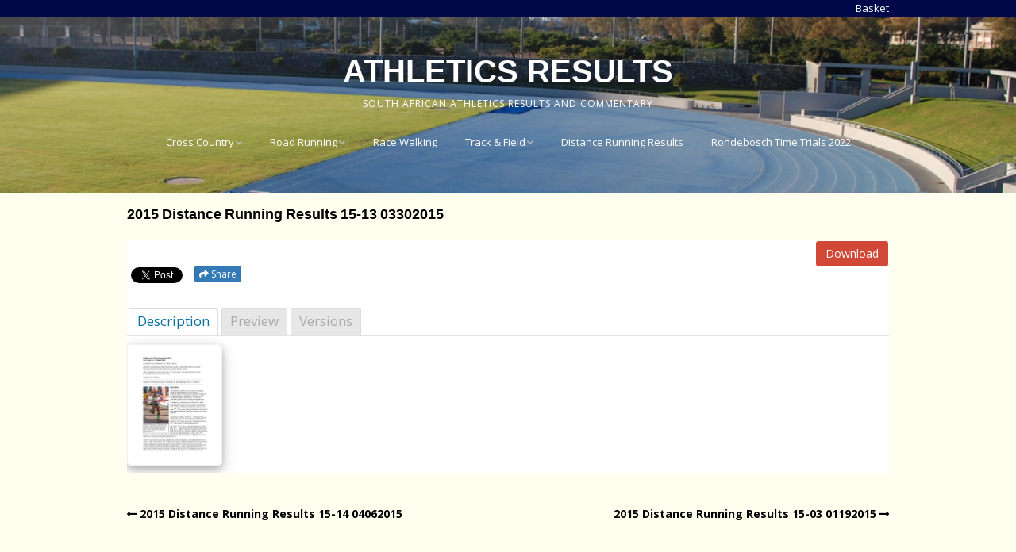

--- FILE ---
content_type: text/html; charset=UTF-8
request_url: https://athleticsresults.co.za/wp/blog/mdocs-posts/2015-distance-running-results-15-13-03302015/
body_size: 120369
content:
<!DOCTYPE html>
<!--[if lte IE 9]><html class="no-js IE9 IE" lang="en-ZA"><![endif]-->
<!--[if gt IE 9]><!--><html class="no-js" lang="en-ZA"><!--<![endif]-->
	<head>
				<meta charset="UTF-8" />
	<title>2015 Distance Running Results 15-13 03302015 &#8211; Athletics Results</title>
<meta name='robots' content='max-image-preview:large' />
			<link rel="dns-prefetch" href="//fonts.googleapis.com" />
			<script type="text/javascript">
			/* <![CDATA[ */
			document.documentElement.className = document.documentElement.className.replace(new RegExp('(^|\\s)no-js(\\s|$)'), '$1js$2');
			/* ]]> */
		</script>
	<link rel='dns-prefetch' href='//maxcdn.bootstrapcdn.com' />
<link rel='dns-prefetch' href='//use.fontawesome.com' />
<link rel="alternate" type="application/rss+xml" title="Athletics Results &raquo; Feed" href="https://athleticsresults.co.za/wp/feed/" />
<link rel="alternate" type="application/rss+xml" title="Athletics Results &raquo; Comments Feed" href="https://athleticsresults.co.za/wp/comments/feed/" />
<script type="text/javascript">
/* <![CDATA[ */
window._wpemojiSettings = {"baseUrl":"https:\/\/s.w.org\/images\/core\/emoji\/15.0.3\/72x72\/","ext":".png","svgUrl":"https:\/\/s.w.org\/images\/core\/emoji\/15.0.3\/svg\/","svgExt":".svg","source":{"concatemoji":"https:\/\/athleticsresults.co.za\/wp\/wp-includes\/js\/wp-emoji-release.min.js?ver=6.6.4"}};
/*! This file is auto-generated */
!function(i,n){var o,s,e;function c(e){try{var t={supportTests:e,timestamp:(new Date).valueOf()};sessionStorage.setItem(o,JSON.stringify(t))}catch(e){}}function p(e,t,n){e.clearRect(0,0,e.canvas.width,e.canvas.height),e.fillText(t,0,0);var t=new Uint32Array(e.getImageData(0,0,e.canvas.width,e.canvas.height).data),r=(e.clearRect(0,0,e.canvas.width,e.canvas.height),e.fillText(n,0,0),new Uint32Array(e.getImageData(0,0,e.canvas.width,e.canvas.height).data));return t.every(function(e,t){return e===r[t]})}function u(e,t,n){switch(t){case"flag":return n(e,"\ud83c\udff3\ufe0f\u200d\u26a7\ufe0f","\ud83c\udff3\ufe0f\u200b\u26a7\ufe0f")?!1:!n(e,"\ud83c\uddfa\ud83c\uddf3","\ud83c\uddfa\u200b\ud83c\uddf3")&&!n(e,"\ud83c\udff4\udb40\udc67\udb40\udc62\udb40\udc65\udb40\udc6e\udb40\udc67\udb40\udc7f","\ud83c\udff4\u200b\udb40\udc67\u200b\udb40\udc62\u200b\udb40\udc65\u200b\udb40\udc6e\u200b\udb40\udc67\u200b\udb40\udc7f");case"emoji":return!n(e,"\ud83d\udc26\u200d\u2b1b","\ud83d\udc26\u200b\u2b1b")}return!1}function f(e,t,n){var r="undefined"!=typeof WorkerGlobalScope&&self instanceof WorkerGlobalScope?new OffscreenCanvas(300,150):i.createElement("canvas"),a=r.getContext("2d",{willReadFrequently:!0}),o=(a.textBaseline="top",a.font="600 32px Arial",{});return e.forEach(function(e){o[e]=t(a,e,n)}),o}function t(e){var t=i.createElement("script");t.src=e,t.defer=!0,i.head.appendChild(t)}"undefined"!=typeof Promise&&(o="wpEmojiSettingsSupports",s=["flag","emoji"],n.supports={everything:!0,everythingExceptFlag:!0},e=new Promise(function(e){i.addEventListener("DOMContentLoaded",e,{once:!0})}),new Promise(function(t){var n=function(){try{var e=JSON.parse(sessionStorage.getItem(o));if("object"==typeof e&&"number"==typeof e.timestamp&&(new Date).valueOf()<e.timestamp+604800&&"object"==typeof e.supportTests)return e.supportTests}catch(e){}return null}();if(!n){if("undefined"!=typeof Worker&&"undefined"!=typeof OffscreenCanvas&&"undefined"!=typeof URL&&URL.createObjectURL&&"undefined"!=typeof Blob)try{var e="postMessage("+f.toString()+"("+[JSON.stringify(s),u.toString(),p.toString()].join(",")+"));",r=new Blob([e],{type:"text/javascript"}),a=new Worker(URL.createObjectURL(r),{name:"wpTestEmojiSupports"});return void(a.onmessage=function(e){c(n=e.data),a.terminate(),t(n)})}catch(e){}c(n=f(s,u,p))}t(n)}).then(function(e){for(var t in e)n.supports[t]=e[t],n.supports.everything=n.supports.everything&&n.supports[t],"flag"!==t&&(n.supports.everythingExceptFlag=n.supports.everythingExceptFlag&&n.supports[t]);n.supports.everythingExceptFlag=n.supports.everythingExceptFlag&&!n.supports.flag,n.DOMReady=!1,n.readyCallback=function(){n.DOMReady=!0}}).then(function(){return e}).then(function(){var e;n.supports.everything||(n.readyCallback(),(e=n.source||{}).concatemoji?t(e.concatemoji):e.wpemoji&&e.twemoji&&(t(e.twemoji),t(e.wpemoji)))}))}((window,document),window._wpemojiSettings);
/* ]]> */
</script>
<style id='wp-emoji-styles-inline-css' type='text/css'>

	img.wp-smiley, img.emoji {
		display: inline !important;
		border: none !important;
		box-shadow: none !important;
		height: 1em !important;
		width: 1em !important;
		margin: 0 0.07em !important;
		vertical-align: -0.1em !important;
		background: none !important;
		padding: 0 !important;
	}
</style>
<link rel='stylesheet' id='wp-block-library-css' href='https://athleticsresults.co.za/wp/wp-includes/css/dist/block-library/style.min.css?ver=6.6.4' type='text/css' media='all' />
<style id='classic-theme-styles-inline-css' type='text/css'>
/*! This file is auto-generated */
.wp-block-button__link{color:#fff;background-color:#32373c;border-radius:9999px;box-shadow:none;text-decoration:none;padding:calc(.667em + 2px) calc(1.333em + 2px);font-size:1.125em}.wp-block-file__button{background:#32373c;color:#fff;text-decoration:none}
</style>
<style id='global-styles-inline-css' type='text/css'>
:root{--wp--preset--aspect-ratio--square: 1;--wp--preset--aspect-ratio--4-3: 4/3;--wp--preset--aspect-ratio--3-4: 3/4;--wp--preset--aspect-ratio--3-2: 3/2;--wp--preset--aspect-ratio--2-3: 2/3;--wp--preset--aspect-ratio--16-9: 16/9;--wp--preset--aspect-ratio--9-16: 9/16;--wp--preset--color--black: #000000;--wp--preset--color--cyan-bluish-gray: #abb8c3;--wp--preset--color--white: #ffffff;--wp--preset--color--pale-pink: #f78da7;--wp--preset--color--vivid-red: #cf2e2e;--wp--preset--color--luminous-vivid-orange: #ff6900;--wp--preset--color--luminous-vivid-amber: #fcb900;--wp--preset--color--light-green-cyan: #7bdcb5;--wp--preset--color--vivid-green-cyan: #00d084;--wp--preset--color--pale-cyan-blue: #8ed1fc;--wp--preset--color--vivid-cyan-blue: #0693e3;--wp--preset--color--vivid-purple: #9b51e0;--wp--preset--gradient--vivid-cyan-blue-to-vivid-purple: linear-gradient(135deg,rgba(6,147,227,1) 0%,rgb(155,81,224) 100%);--wp--preset--gradient--light-green-cyan-to-vivid-green-cyan: linear-gradient(135deg,rgb(122,220,180) 0%,rgb(0,208,130) 100%);--wp--preset--gradient--luminous-vivid-amber-to-luminous-vivid-orange: linear-gradient(135deg,rgba(252,185,0,1) 0%,rgba(255,105,0,1) 100%);--wp--preset--gradient--luminous-vivid-orange-to-vivid-red: linear-gradient(135deg,rgba(255,105,0,1) 0%,rgb(207,46,46) 100%);--wp--preset--gradient--very-light-gray-to-cyan-bluish-gray: linear-gradient(135deg,rgb(238,238,238) 0%,rgb(169,184,195) 100%);--wp--preset--gradient--cool-to-warm-spectrum: linear-gradient(135deg,rgb(74,234,220) 0%,rgb(151,120,209) 20%,rgb(207,42,186) 40%,rgb(238,44,130) 60%,rgb(251,105,98) 80%,rgb(254,248,76) 100%);--wp--preset--gradient--blush-light-purple: linear-gradient(135deg,rgb(255,206,236) 0%,rgb(152,150,240) 100%);--wp--preset--gradient--blush-bordeaux: linear-gradient(135deg,rgb(254,205,165) 0%,rgb(254,45,45) 50%,rgb(107,0,62) 100%);--wp--preset--gradient--luminous-dusk: linear-gradient(135deg,rgb(255,203,112) 0%,rgb(199,81,192) 50%,rgb(65,88,208) 100%);--wp--preset--gradient--pale-ocean: linear-gradient(135deg,rgb(255,245,203) 0%,rgb(182,227,212) 50%,rgb(51,167,181) 100%);--wp--preset--gradient--electric-grass: linear-gradient(135deg,rgb(202,248,128) 0%,rgb(113,206,126) 100%);--wp--preset--gradient--midnight: linear-gradient(135deg,rgb(2,3,129) 0%,rgb(40,116,252) 100%);--wp--preset--font-size--small: 13px;--wp--preset--font-size--medium: 20px;--wp--preset--font-size--large: 36px;--wp--preset--font-size--x-large: 42px;--wp--preset--spacing--20: 0.44rem;--wp--preset--spacing--30: 0.67rem;--wp--preset--spacing--40: 1rem;--wp--preset--spacing--50: 1.5rem;--wp--preset--spacing--60: 2.25rem;--wp--preset--spacing--70: 3.38rem;--wp--preset--spacing--80: 5.06rem;--wp--preset--shadow--natural: 6px 6px 9px rgba(0, 0, 0, 0.2);--wp--preset--shadow--deep: 12px 12px 50px rgba(0, 0, 0, 0.4);--wp--preset--shadow--sharp: 6px 6px 0px rgba(0, 0, 0, 0.2);--wp--preset--shadow--outlined: 6px 6px 0px -3px rgba(255, 255, 255, 1), 6px 6px rgba(0, 0, 0, 1);--wp--preset--shadow--crisp: 6px 6px 0px rgba(0, 0, 0, 1);}:where(.is-layout-flex){gap: 0.5em;}:where(.is-layout-grid){gap: 0.5em;}body .is-layout-flex{display: flex;}.is-layout-flex{flex-wrap: wrap;align-items: center;}.is-layout-flex > :is(*, div){margin: 0;}body .is-layout-grid{display: grid;}.is-layout-grid > :is(*, div){margin: 0;}:where(.wp-block-columns.is-layout-flex){gap: 2em;}:where(.wp-block-columns.is-layout-grid){gap: 2em;}:where(.wp-block-post-template.is-layout-flex){gap: 1.25em;}:where(.wp-block-post-template.is-layout-grid){gap: 1.25em;}.has-black-color{color: var(--wp--preset--color--black) !important;}.has-cyan-bluish-gray-color{color: var(--wp--preset--color--cyan-bluish-gray) !important;}.has-white-color{color: var(--wp--preset--color--white) !important;}.has-pale-pink-color{color: var(--wp--preset--color--pale-pink) !important;}.has-vivid-red-color{color: var(--wp--preset--color--vivid-red) !important;}.has-luminous-vivid-orange-color{color: var(--wp--preset--color--luminous-vivid-orange) !important;}.has-luminous-vivid-amber-color{color: var(--wp--preset--color--luminous-vivid-amber) !important;}.has-light-green-cyan-color{color: var(--wp--preset--color--light-green-cyan) !important;}.has-vivid-green-cyan-color{color: var(--wp--preset--color--vivid-green-cyan) !important;}.has-pale-cyan-blue-color{color: var(--wp--preset--color--pale-cyan-blue) !important;}.has-vivid-cyan-blue-color{color: var(--wp--preset--color--vivid-cyan-blue) !important;}.has-vivid-purple-color{color: var(--wp--preset--color--vivid-purple) !important;}.has-black-background-color{background-color: var(--wp--preset--color--black) !important;}.has-cyan-bluish-gray-background-color{background-color: var(--wp--preset--color--cyan-bluish-gray) !important;}.has-white-background-color{background-color: var(--wp--preset--color--white) !important;}.has-pale-pink-background-color{background-color: var(--wp--preset--color--pale-pink) !important;}.has-vivid-red-background-color{background-color: var(--wp--preset--color--vivid-red) !important;}.has-luminous-vivid-orange-background-color{background-color: var(--wp--preset--color--luminous-vivid-orange) !important;}.has-luminous-vivid-amber-background-color{background-color: var(--wp--preset--color--luminous-vivid-amber) !important;}.has-light-green-cyan-background-color{background-color: var(--wp--preset--color--light-green-cyan) !important;}.has-vivid-green-cyan-background-color{background-color: var(--wp--preset--color--vivid-green-cyan) !important;}.has-pale-cyan-blue-background-color{background-color: var(--wp--preset--color--pale-cyan-blue) !important;}.has-vivid-cyan-blue-background-color{background-color: var(--wp--preset--color--vivid-cyan-blue) !important;}.has-vivid-purple-background-color{background-color: var(--wp--preset--color--vivid-purple) !important;}.has-black-border-color{border-color: var(--wp--preset--color--black) !important;}.has-cyan-bluish-gray-border-color{border-color: var(--wp--preset--color--cyan-bluish-gray) !important;}.has-white-border-color{border-color: var(--wp--preset--color--white) !important;}.has-pale-pink-border-color{border-color: var(--wp--preset--color--pale-pink) !important;}.has-vivid-red-border-color{border-color: var(--wp--preset--color--vivid-red) !important;}.has-luminous-vivid-orange-border-color{border-color: var(--wp--preset--color--luminous-vivid-orange) !important;}.has-luminous-vivid-amber-border-color{border-color: var(--wp--preset--color--luminous-vivid-amber) !important;}.has-light-green-cyan-border-color{border-color: var(--wp--preset--color--light-green-cyan) !important;}.has-vivid-green-cyan-border-color{border-color: var(--wp--preset--color--vivid-green-cyan) !important;}.has-pale-cyan-blue-border-color{border-color: var(--wp--preset--color--pale-cyan-blue) !important;}.has-vivid-cyan-blue-border-color{border-color: var(--wp--preset--color--vivid-cyan-blue) !important;}.has-vivid-purple-border-color{border-color: var(--wp--preset--color--vivid-purple) !important;}.has-vivid-cyan-blue-to-vivid-purple-gradient-background{background: var(--wp--preset--gradient--vivid-cyan-blue-to-vivid-purple) !important;}.has-light-green-cyan-to-vivid-green-cyan-gradient-background{background: var(--wp--preset--gradient--light-green-cyan-to-vivid-green-cyan) !important;}.has-luminous-vivid-amber-to-luminous-vivid-orange-gradient-background{background: var(--wp--preset--gradient--luminous-vivid-amber-to-luminous-vivid-orange) !important;}.has-luminous-vivid-orange-to-vivid-red-gradient-background{background: var(--wp--preset--gradient--luminous-vivid-orange-to-vivid-red) !important;}.has-very-light-gray-to-cyan-bluish-gray-gradient-background{background: var(--wp--preset--gradient--very-light-gray-to-cyan-bluish-gray) !important;}.has-cool-to-warm-spectrum-gradient-background{background: var(--wp--preset--gradient--cool-to-warm-spectrum) !important;}.has-blush-light-purple-gradient-background{background: var(--wp--preset--gradient--blush-light-purple) !important;}.has-blush-bordeaux-gradient-background{background: var(--wp--preset--gradient--blush-bordeaux) !important;}.has-luminous-dusk-gradient-background{background: var(--wp--preset--gradient--luminous-dusk) !important;}.has-pale-ocean-gradient-background{background: var(--wp--preset--gradient--pale-ocean) !important;}.has-electric-grass-gradient-background{background: var(--wp--preset--gradient--electric-grass) !important;}.has-midnight-gradient-background{background: var(--wp--preset--gradient--midnight) !important;}.has-small-font-size{font-size: var(--wp--preset--font-size--small) !important;}.has-medium-font-size{font-size: var(--wp--preset--font-size--medium) !important;}.has-large-font-size{font-size: var(--wp--preset--font-size--large) !important;}.has-x-large-font-size{font-size: var(--wp--preset--font-size--x-large) !important;}
:where(.wp-block-post-template.is-layout-flex){gap: 1.25em;}:where(.wp-block-post-template.is-layout-grid){gap: 1.25em;}
:where(.wp-block-columns.is-layout-flex){gap: 2em;}:where(.wp-block-columns.is-layout-grid){gap: 2em;}
:root :where(.wp-block-pullquote){font-size: 1.5em;line-height: 1.6;}
</style>
<link rel='stylesheet' id='memphis-bootstrap.min.css-css' href='https://athleticsresults.co.za/wp/wp-content/plugins/memphis-documents-library/bootstrap/bootstrap.min.css?ver=e6dc3a00c927b9907acb6c15205462c8' type='text/css' media='all' />
<link rel='stylesheet' id='font-awesome.min.css-css' href='https://use.fontawesome.com/releases/v5.2.0/css/all.css?ver=e6dc3a00c927b9907acb6c15205462c8' type='text/css' media='all' />
<link rel='stylesheet' id='memphis-documents.css-css' href='https://athleticsresults.co.za/wp/wp-content/plugins/memphis-documents-library//memphis-documents.min.css?ver=e6dc3a00c927b9907acb6c15205462c8' type='text/css' media='all' />
<style id='memphis-documents.css-inline-css' type='text/css'>

		/*body { background: inherit; } CAN'T REMEMBER WHY I PUT THIS IN?*/
		dd, li { margin: 0; }
		#mdocs-list-table .mdocs-name { width: 15%; }
		#mdocs-list-table .mdocs-description { width: 30%; }
		#mdocs-list-table .mdocs-downloads { width: 12%; }
		#mdocs-list-table .mdocs-version { width: 9%; }
		#mdocs-list-table .mdocs-author { width: 9%; }
		#mdocs-list-table .mdocs-real-author { width: 9%; }
		#mdocs-list-table .mdocs-modified { width: 15%; }
		#mdocs-list-table .mdocs-rating { width: 10%; }
		#mdocs-list-table .mdocs-download { width: 12%; }
		#mdocs-list-table .mdocs-file-type { width: 9%; }
		#mdocs-list-table .mdocs-file-size { width: 10%; }
		#mdocs-list-table .mdocs-thumbnails { width: 9%; }
		.mdocs-download-btn-config:hover { background: #c34131; color: #ffffff; }
		.mdocs-download-btn-config { color: #ffffff; background: #d14836 ; }
		.mdocs-download-btn, .mdocs-download-btn:active { border: solid 1px #ffffff !important; color: #ffffff !important; background: #d14836 !important;  }
		.mdocs-download-btn:hover { background: #c34131 !important; color: #ffffff !important;}
		.mdocs-container table, .mdocs-show-container, .mdocs-versions-body, .mdocs-container table #desc p { font-size: 12px !important; }
		.mdocs-navbar-default { background-color: #337ab7; border: solid #337ab7 1px; }
		.mdocs-navbar-default .navbar-nav > li > a, .mdocs-navbar-default .navbar-brand { color: #ffffff; }
		.mdocs-navbar-default .navbar-nav > li > a:hover,
		.mdocs-navbar-default .navbar-brand:hover,
		.mdocs-navbar-default .navbar-nav > li > a:focus { color: #f7f7f7; }
		.mdocs-tooltip { list-style: none; }
		#mdocs-post-title {  display: none;}
		.entry-summary {  }
		.table > thead > tr > td.mdocs-success,
		.table > tbody > tr > td.mdocs-success,
		.table > tfoot > tr > td.mdocs-success,
		.table > thead > tr > th.mdocs-success,
		.table > tbody > tr > th.mdocs-success,
		.table > tfoot > tr > th.mdocs-success,
		.table > thead > tr.mdocs-success > td,
		.table > tbody > tr.mdocs-success > td,
		.table > tfoot > tr.mdocs-success > td,
		.table > thead > tr.mdocs-success > th,
		.table > tbody > tr.mdocs-success > th,
		.table > tfoot > tr.mdocs-success > th {
		  background-color: #dff0d8;
		}
		.table-hover > tbody > tr > td.mdocs-success:hover,
		.table-hover > tbody > tr > th.mdocs-success:hover,
		.table-hover > tbody > tr.mdocs-success:hover > td,
		.table-hover > tbody > tr:hover > .mdocs-success,
		.table-hover > tbody > tr.mdocs-success:hover > th {
		  background-color: #d0e9c6;
		}
		.table > thead > tr > td.mdocs-info,
		.table > tbody > tr > td.mdocs-info,
		.table > tfoot > tr > td.mdocs-info,
		.table > thead > tr > th.mdocs-info,
		.table > tbody > tr > th.mdocs-info,
		.table > tfoot > tr > th.mdocs-info,
		.table > thead > tr.mdocs-info > td,
		.table > tbody > tr.mdocs-info > td,
		.table > tfoot > tr.mdocs-info > td,
		.table > thead > tr.mdocs-info > th,
		.table > tbody > tr.mdocs-info > th,
		.table > tfoot > tr.mdocs-info > th {
		  background-color: #d9edf7;
		}
		.table-hover > tbody > tr > td.mdocs-info:hover,
		.table-hover > tbody > tr > th.mdocs-info:hover,
		.table-hover > tbody > tr.mdocs-info:hover > td,
		.table-hover > tbody > tr:hover > .mdocs-info,
		.table-hover > tbody > tr.mdocs-info:hover > th {
		  background-color: #c4e3f3;
		}
		.mdocs table td,.mdocs table th { border: none; }
		.mdocs a { text-decoration: none !important; }
		.form-group-lg select.form-control { line-height: inherit !important; }
	
</style>
<link rel='stylesheet' id='woo_event_manager_style-css' href='https://athleticsresults.co.za/wp/wp-content/plugins/woo-event-manager//assets/css/woo_event_manager.css?ver=6.6.4' type='text/css' media='all' />
<link rel='stylesheet' id='woocommerce-layout-css' href='https://athleticsresults.co.za/wp/wp-content/plugins/woocommerce/assets/css/woocommerce-layout.css?ver=10.4.3' type='text/css' media='all' />
<link rel='stylesheet' id='woocommerce-smallscreen-css' href='https://athleticsresults.co.za/wp/wp-content/plugins/woocommerce/assets/css/woocommerce-smallscreen.css?ver=10.4.3' type='text/css' media='only screen and (max-width: 768px)' />
<link rel='stylesheet' id='woocommerce-general-css' href='https://athleticsresults.co.za/wp/wp-content/plugins/woocommerce/assets/css/woocommerce.css?ver=10.4.3' type='text/css' media='all' />
<style id='woocommerce-inline-inline-css' type='text/css'>
.woocommerce form .form-row .required { visibility: visible; }
</style>
<link rel='stylesheet' id='make-google-font-css' href='//fonts.googleapis.com/css?family=Open+Sans%3Aregular%2Citalic%2C700&#038;ver=1.10.9#038;subset=latin' type='text/css' media='all' />
<link rel='stylesheet' id='font-awesome-css' href='https://athleticsresults.co.za/wp/wp-content/themes/make/css/libs/font-awesome/css/font-awesome.min.css?ver=5.15.2' type='text/css' media='all' />
<link rel='stylesheet' id='make-main-css' href='https://athleticsresults.co.za/wp/wp-content/themes/make/style.css?ver=1.10.9' type='text/css' media='all' />
<link rel='stylesheet' id='make-print-css' href='https://athleticsresults.co.za/wp/wp-content/themes/make/css/print.css?ver=1.10.9' type='text/css' media='print' />
<link rel='stylesheet' id='tablepress-default-css' href='https://athleticsresults.co.za/wp/wp-content/plugins/tablepress/css/build/default.css?ver=3.2.6' type='text/css' media='all' />
<script type="text/javascript" src="https://athleticsresults.co.za/wp/wp-includes/js/jquery/jquery.min.js?ver=3.7.1" id="jquery-core-js"></script>
<script type="text/javascript" src="https://athleticsresults.co.za/wp/wp-includes/js/jquery/jquery-migrate.min.js?ver=3.4.1" id="jquery-migrate-js"></script>
<script type="text/javascript" src="//maxcdn.bootstrapcdn.com/bootstrap/3.3.7/js/bootstrap.min.js?ver=e6dc3a00c927b9907acb6c15205462c8" id="bootstrap.min.js-js"></script>
<script type="text/javascript" id="memphis-documents.js-js-extra">
/* <![CDATA[ */
var mdocs_js = {"version_file":"You are about to delete this file.  Once deleted you will lose this file!\n\n'Cancel' to stop, 'OK' to delete.","version_delete":"You are about to delete this version.  Once deleted you will lose this version of the file!\n\n'Cancel' to stop, 'OK' to delete.","category_delete":"You are about to delete this folder.  Any file in this folder will be lost!\n\n'Cancel' to stop, 'OK' to delete.","remove":"Remove","new_category":"New Folder","leave_page":"Are you sure you want to navigate away from this page?","category_support":"Currently Memphis Documents Library only supports two sub categories.","restore_warning":"Are you sure you want continue.  All you files, posts and directories will be delete.","add_folder":"Add mDocs Folder","update_doc":"Updating Document","update_doc_btn":"Update Document","add_doc":"Adding Document","add_doc_btn":"Add Document","current_file":"Current File","patch_text_3_0_1":"UPDATE HAS STARTER, DO NOT LEAVE THIS PAGE!","patch_text_3_0_2":"Go grab a coffee this my take awhile.","create_export_file":"Creating the export file, please be patient.","export_creation_complete_starting_download":"Export file creation complete, staring download of zip file.","sharing":"Sharing","download_page":"Download Page","direct_download":"Direct Download","levels":"2","blog_id":"1","plugin_url":"https:\/\/athleticsresults.co.za\/wp\/wp-content\/plugins\/memphis-documents-library\/","ajaxurl":"https:\/\/athleticsresults.co.za\/wp\/wp-admin\/admin-ajax.php","dropdown_toggle_fix":"","mdocs_debug":"","mdocs_debug_text":"MDOCS DEVELOPMENT VERSION<br>[ ALL ERRORS ARE BEING REPORTED ]","mdocs_ajax_nonce":"10a054fdbd","mdocs_is_admin":"","add_file":"Add mDocs File"};
/* ]]> */
</script>
<script type="text/javascript" src="https://athleticsresults.co.za/wp/wp-content/plugins/memphis-documents-library//memphis-documents.min.js?ver=e6dc3a00c927b9907acb6c15205462c8" id="memphis-documents.js-js"></script>
<script type="text/javascript" src="https://athleticsresults.co.za/wp/wp-content/plugins/woocommerce/assets/js/jquery-blockui/jquery.blockUI.min.js?ver=2.7.0-wc.10.4.3" id="wc-jquery-blockui-js" defer="defer" data-wp-strategy="defer"></script>
<script type="text/javascript" src="https://athleticsresults.co.za/wp/wp-content/plugins/woocommerce/assets/js/js-cookie/js.cookie.min.js?ver=2.1.4-wc.10.4.3" id="wc-js-cookie-js" defer="defer" data-wp-strategy="defer"></script>
<script type="text/javascript" id="woocommerce-js-extra">
/* <![CDATA[ */
var woocommerce_params = {"ajax_url":"\/wp\/wp-admin\/admin-ajax.php","wc_ajax_url":"\/wp\/?wc-ajax=%%endpoint%%","i18n_password_show":"Show password","i18n_password_hide":"Hide password"};
/* ]]> */
</script>
<script type="text/javascript" src="https://athleticsresults.co.za/wp/wp-content/plugins/woocommerce/assets/js/frontend/woocommerce.min.js?ver=10.4.3" id="woocommerce-js" defer="defer" data-wp-strategy="defer"></script>
<link rel="https://api.w.org/" href="https://athleticsresults.co.za/wp/wp-json/" /><link rel="EditURI" type="application/rsd+xml" title="RSD" href="https://athleticsresults.co.za/wp/xmlrpc.php?rsd" />
<meta name="generator" content="WordPress 6.6.4" />
<meta name="generator" content="WooCommerce 10.4.3" />
<link rel="canonical" href="https://athleticsresults.co.za/wp/blog/mdocs-posts/2015-distance-running-results-15-13-03302015/" />
<link rel='shortlink' href='https://athleticsresults.co.za/wp/?p=5190' />
<link rel="alternate" title="oEmbed (JSON)" type="application/json+oembed" href="https://athleticsresults.co.za/wp/wp-json/oembed/1.0/embed?url=https%3A%2F%2Fathleticsresults.co.za%2Fwp%2Fblog%2Fmdocs-posts%2F2015-distance-running-results-15-13-03302015%2F" />
<link rel="alternate" title="oEmbed (XML)" type="text/xml+oembed" href="https://athleticsresults.co.za/wp/wp-json/oembed/1.0/embed?url=https%3A%2F%2Fathleticsresults.co.za%2Fwp%2Fblog%2Fmdocs-posts%2F2015-distance-running-results-15-13-03302015%2F&#038;format=xml" />
<script type="application/x-javascript">
	jQuery( document ).ready(function() {
		if(typeof mdocs_wp == 'function') mdocs_wp();
	});	
</script>
<!-- Analytics by WP Statistics - https://wp-statistics.com -->
		<meta name="viewport" content="width=device-width, initial-scale=1" />
		<noscript><style>.woocommerce-product-gallery{ opacity: 1 !important; }</style></noscript>
	
<!-- Begin Make Inline CSS -->
<style type="text/css">
body,.font-body{font-size:13px;font-size:1.3rem;}#comments{font-size:11px;font-size:1.1rem;}.comment-date{font-size:11px;font-size:1.1rem;}button,.ttfmake-button,input[type="button"],input[type="reset"],input[type="submit"],.site-main .gform_wrapper .gform_footer input.button{font-size:6px;font-size:0.6rem;line-height:0;}h1:not(.site-title),.font-header,.entry-title{font-size:18px;font-size:1.8rem;font-weight:bold;line-height:0;}h2{font-size:10px;font-size:1rem;line-height:0;}h3,.builder-text-content .widget-title{font-size:14px;font-size:1.4rem;line-height:0;}h4{font-size:10px;font-size:1rem;line-height:0;}h5{font-size:10px;font-size:1rem;line-height:0;letter-spacing:0px;}h6{font-size:10px;font-size:1rem;line-height:0;letter-spacing:0px;}.site-title,.site-title a,.font-site-title{font-size:40px;font-size:4rem;text-transform:uppercase;}.site-description,.site-description a,.font-site-tagline{line-height:1;}.site-navigation .menu li a,.font-nav,.site-navigation .menu-toggle{font-family:"Open Sans","Helvetica Neue",Helvetica,Arial,sans-serif;font-size:13px;font-size:1.3rem;font-weight:normal;font-style:normal;text-transform:none;line-height:1.4;letter-spacing:0px;word-spacing:0px;}.site-navigation .menu li.current_page_item > a,.site-navigation .menu .children li.current_page_item > a,.site-navigation .menu li.current-menu-item > a,.site-navigation .menu .sub-menu li.current-menu-item > a{font-weight:bold;}.header-bar,.header-text,.header-bar .search-form input,.header-bar .menu a,.header-navigation .mobile-menu ul.menu li a{font-family:"Open Sans","Helvetica Neue",Helvetica,Arial,sans-serif;font-size:13px;font-size:1.3rem;font-weight:normal;font-style:normal;text-transform:none;line-height:0;letter-spacing:0px;word-spacing:0px;}.sidebar .widget-title,.sidebar .widgettitle,.sidebar .widget-title a,.sidebar .widgettitle a,.font-widget-title{font-family:"Open Sans","Helvetica Neue",Helvetica,Arial,sans-serif;font-size:13px;font-size:1.3rem;font-weight:bold;font-style:normal;text-transform:none;line-height:3.5;letter-spacing:0px;word-spacing:0px;}.sidebar .widget,.font-widget{font-size:12px;font-size:1.2rem;line-height:1.5;}.footer-widget-container .widget-title,.footer-widget-container .widgettitle,.footer-widget-container .widget-title a,.footer-widget-container .widgettitle a{font-family:"Open Sans","Helvetica Neue",Helvetica,Arial,sans-serif;font-size:13px;font-size:1.3rem;font-weight:bold;font-style:normal;text-transform:none;line-height:1.6;letter-spacing:0px;word-spacing:0px;}.footer-social-links{font-size:17px;font-size:1.7rem;}.color-text,body,.entry-date a,button,input,select,textarea,[class*="navigation"] .nav-previous a,[class*="navigation"] .nav-previous span,[class*="navigation"] .nav-next a,[class*="navigation"] .nav-next span{color:#000000;}::-webkit-input-placeholder{color:#000000;}:-moz-placeholder{color:#000000;}::-moz-placeholder{color:#000000;}:-ms-input-placeholder{color:#000000;}.site-content,body.mce-content-body{background-color:rgba(255, 255, 240, 1);}.site-header,.site-title,.site-title a,.site-navigation .menu li a{color:#ffffff;}.site-header-main{background-color:rgba(0, 206, 209, 1);background-image:url(https://athleticsresults.co.za/wp/wp-content/uploads/2019/06/19-021.jpg);background-repeat:no-repeat;background-position:center;background-attachment:scroll;background-size:cover;}.header-bar{background-color:rgba(0, 8, 73, 1);}.sidebar .widget-title,.sidebar .widgettitle,.sidebar .widget-title a,.sidebar .widgettitle a{color:#000000;}.sidebar a{color:#050096;}.sidebar table,.sidebar table th,.sidebar table td,.sidebar .widget li{border-color:#1e73be;}.site-footer,.site-footer .social-links a{color:#ffffff;}.site-footer a{color:#ffffff;}.site-footer a:hover,.site-footer a:focus{color:;}.site-footer{background-color:rgba(16, 24, 112, 1);}.view-blog .entry-header .entry-thumbnail{text-align:left;}.view-post .entry-header .entry-thumbnail{text-align:left;}
@media screen and (min-width: 800px){.has-left-sidebar.has-right-sidebar .entry-title{font-size:7px;font-size:0.7rem;}.site-navigation .menu .page_item_has_children a:after,.site-navigation .menu .menu-item-has-children a:after{top:-1px;font-size:9px;font-size:0.9rem;}.site-navigation .menu .sub-menu li a,.site-navigation .menu .children li a{font-family:"Open Sans","Helvetica Neue",Helvetica,Arial,sans-serif;font-size:13px;font-size:1.3rem;font-weight:normal;font-style:normal;text-transform:none;line-height:1.4;letter-spacing:0px;word-spacing:0px;}.site-navigation .menu .children .page_item_has_children a:after,.site-navigation .menu .sub-menu .menu-item-has-children a:after{font-size:9px;font-size:0.9rem;}.site-navigation .menu li.current_page_item > a,.site-navigation .menu .children li.current_page_item > a,.site-navigation .menu li.current_page_ancestor > a,.site-navigation .menu li.current-menu-item > a,.site-navigation .menu .sub-menu li.current-menu-item > a,.site-navigation .menu li.current-menu-ancestor > a{font-weight:bold;}.site-navigation ul.menu ul a,.site-navigation .menu ul ul a{color:#000000;}}
@media screen and (min-width: 1100px){.footer-social-links{font-size:14px;font-size:1.4rem;}}
</style>
<!-- End Make Inline CSS -->
<link rel="icon" href="https://athleticsresults.co.za/wp/wp-content/uploads/2019/03/cropped-001-2-32x32.jpg" sizes="32x32" />
<link rel="icon" href="https://athleticsresults.co.za/wp/wp-content/uploads/2019/03/cropped-001-2-192x192.jpg" sizes="192x192" />
<link rel="apple-touch-icon" href="https://athleticsresults.co.za/wp/wp-content/uploads/2019/03/cropped-001-2-180x180.jpg" />
<meta name="msapplication-TileImage" content="https://athleticsresults.co.za/wp/wp-content/uploads/2019/03/cropped-001-2-270x270.jpg" />
		<style type="text/css" id="wp-custom-css">
			.caldera-checkbox {
    float: left;
    width: 50%;
}		</style>
			</head>

	<body class="mdocs-posts-template-default single single-mdocs-posts postid-5190 single-format-standard theme-make woocommerce-no-js view-post full-width header-bar-flipped no-sidebar">
				<div id="site-wrapper" class="site-wrapper">
			<a class="skip-link screen-reader-text" href="#site-content">Skip to content</a>

			
<header id="site-header" class="site-header header-layout-2" role="banner">
		<div class="header-bar">
		<div class="container">
									
			
    <nav class="header-navigation" role="navigation">
                <div class="header-bar-menu desktop-menu"><ul id="menu-basket" class="menu"><li id="menu-item-6216" class="menu-item menu-item-type-post_type menu-item-object-page menu-item-6216"><a href="https://athleticsresults.co.za/wp/basket/">Basket</a></li>
</ul></div>    </nav>
		</div>
	</div>
		<div class="site-header-main">
		<div class="container">
			<div class="site-branding">
												<h1 class="site-title">
					<a href="https://athleticsresults.co.za/wp/" rel="home">Athletics Results</a>
				</h1>
												<span class="site-description">
					South African Athletics Results and Commentary				</span>
							</div>

			
<nav id="site-navigation" class="site-navigation" role="navigation">
			<button class="menu-toggle">Menu</button>
		<div class=" mobile-menu"><ul id="menu-top-header" class="menu"><li id="menu-item-5700" class="menu-item menu-item-type-custom menu-item-object-custom menu-item-has-children menu-item-5700"><a href="#">Cross Country</a>
<ul class="sub-menu">
	<li id="menu-item-5616" class="menu-item menu-item-type-post_type menu-item-object-page menu-item-5616"><a href="https://athleticsresults.co.za/wp/national-cross-country-results/">National Cross Country Results</a></li>
	<li id="menu-item-5610" class="menu-item menu-item-type-post_type menu-item-object-page menu-item-5610"><a href="https://athleticsresults.co.za/wp/allresults/western-province-cross-country-results/">Western Province Cross Country Results</a></li>
</ul>
</li>
<li id="menu-item-5701" class="menu-item menu-item-type-custom menu-item-object-custom menu-item-has-children menu-item-5701"><a href="#">Road Running</a>
<ul class="sub-menu">
	<li id="menu-item-5592" class="menu-item menu-item-type-post_type menu-item-object-page menu-item-5592"><a href="https://athleticsresults.co.za/wp/sa-national-road-running-results/">SA National Results</a></li>
	<li id="menu-item-5693" class="menu-item menu-item-type-post_type menu-item-object-page menu-item-5693"><a href="https://athleticsresults.co.za/wp/western-province-8km/">Western Province 8km</a></li>
	<li id="menu-item-5650" class="menu-item menu-item-type-post_type menu-item-object-page menu-item-5650"><a href="https://athleticsresults.co.za/wp/allresults/road-results/western-province-10km-results/">Western Province 10km</a></li>
	<li id="menu-item-5580" class="menu-item menu-item-type-post_type menu-item-object-page menu-item-5580"><a href="https://athleticsresults.co.za/wp/allresults/road-results/western-province-15km-results/">Western Province 15km</a></li>
	<li id="menu-item-5581" class="menu-item menu-item-type-post_type menu-item-object-page menu-item-5581"><a href="https://athleticsresults.co.za/wp/allresults/road-results/western-province-half-marathon-results/">Western Province 21.1km</a></li>
	<li id="menu-item-5582" class="menu-item menu-item-type-post_type menu-item-object-page menu-item-5582"><a href="https://athleticsresults.co.za/wp/allresults/road-results/wp-30km-results/">Western Province 30km</a></li>
	<li id="menu-item-5583" class="menu-item menu-item-type-post_type menu-item-object-page menu-item-5583"><a href="https://athleticsresults.co.za/wp/allresults/road-results/western-province-marathon-results/">Western Province – Marathon</a></li>
	<li id="menu-item-5865" class="menu-item menu-item-type-post_type menu-item-object-page menu-item-5865"><a href="https://athleticsresults.co.za/wp/wp10km/">Cape (Boland and SWD) Road Running</a></li>
</ul>
</li>
<li id="menu-item-5608" class="menu-item menu-item-type-post_type menu-item-object-page menu-item-5608"><a href="https://athleticsresults.co.za/wp/race-walking-results/">Race Walking</a></li>
<li id="menu-item-5702" class="menu-item menu-item-type-custom menu-item-object-custom menu-item-has-children menu-item-5702"><a href="#">Track &#038; Field</a>
<ul class="sub-menu">
	<li id="menu-item-5603" class="menu-item menu-item-type-post_type menu-item-object-page menu-item-5603"><a href="https://athleticsresults.co.za/wp/national-track-field-results/">National Track &#038; Field Results</a></li>
	<li id="menu-item-5597" class="menu-item menu-item-type-post_type menu-item-object-page menu-item-5597"><a href="https://athleticsresults.co.za/wp/allresults/western-province-track-field-results/">Western Province Track &#038; Field Results</a></li>
	<li id="menu-item-6319" class="menu-item menu-item-type-post_type menu-item-object-page menu-item-6319"><a href="https://athleticsresults.co.za/wp/track-field-results/central-north-west-track-field-results/">Central North West Track &#038; Field Results</a></li>
	<li id="menu-item-5905" class="menu-item menu-item-type-post_type menu-item-object-page menu-item-5905"><a href="https://athleticsresults.co.za/wp/rondebosch-boys-high-school-invitational-meeting/">Rondebosch Boys High School Invitational Meeting</a></li>
</ul>
</li>
<li id="menu-item-5636" class="menu-item menu-item-type-post_type menu-item-object-page menu-item-5636"><a href="https://athleticsresults.co.za/wp/distance-running-results/">Distance Running Results</a></li>
<li id="menu-item-6334" class="menu-item menu-item-type-post_type menu-item-object-page menu-item-6334"><a href="https://athleticsresults.co.za/wp/rbtimetrials2022/">Rondebosch Time Trials 2022</a></li>
</ul></div></nav>		</div>
	</div>
</header>
			<div id="site-content" class="site-content">
				<div class="container">

<main id="site-main" class="site-main" role="main">

			
<article id="post-5190" class="post-5190 mdocs-posts type-mdocs-posts status-publish format-standard hentry">
		<header class="entry-header">
		<div class="entry-meta">

</div>

<h1 class="entry-title">
			2015 Distance Running Results 15-13 03302015	</h1>
<div class="entry-meta">
</div>	</header>
	
	<div class="entry-content">
				<div class="mdocs mdocs-post mdocs-post-current-file"><div id="fb-root"></div>
<script>
//FACEBOOK LIKE
(function(d, s, id) {
	var js, fjs = d.getElementsByTagName(s)[0];
	if (d.getElementById(id)) return;
	js = d.createElement(s); js.id = id;
	js.src = "//connect.facebook.net/en_US/all.js#xfbml=1&amp;status=0&amp;appId=12345";
	fjs.parentNode.insertBefore(js, fjs);
}(document, 'script', 'facebook-jssdk'));
//TWITTER TWEET
!function(d,s,id){var js,fjs=d.getElementsByTagName(s)[0],p=/^http:/.test(d.location)?'https':'https';if(!d.getElementById(id)){js=d.createElement(s);js.id=id;js.src=p+'://platform.twitter.com/widgets.js';fjs.parentNode.insertBefore(js,fjs);}}(document, 'script', 'twitter-wjs');
</script>
		<div class="mdocs-development-warning"></div>
	<div class="mdocs-post-header" data-mdocs-id="5191">
	<div class="mdocs-post-button-box">
					<a onclick="mdocs_download_file('5191','5190');" class="mdocs-download-btn mdocs-float-right btn btn-primary" value="">Download</a>
			</div>
		<div class="mdocs-post-file-info">
		<!--<p><i class="fa fa-arrow-circle-left" aria-hidden="true"></i> Back to Document Library</p>-->
													</div>
	</div>
<div class="mdocs-clear-both"></div>		<div class="text-left"  id="mdocs-social-5191" >
						<a class="btn btn-primary btn-xs mdocs-share-btn" data-permalink="https://athleticsresults.co.za/wp/blog/mdocs-posts/2015-distance-running-results-15-13-03302015/" data-direct-download="https://athleticsresults.co.za/wp/?mdocs-file=5191" data-show="false"><i class="fa fa-share" aria-hidden="true"></i> Share</a>
								<div class="mdocs-tweet"><a href="https://twitter.com/share" class="twitter-share-button" data-url="https://athleticsresults.co.za/wp/blog/mdocs-posts/2015-distance-running-results-15-13-03302015/" data-counturl="https://athleticsresults.co.za/wp/blog/mdocs-posts/2015-distance-running-results-15-13-03302015/" data-text="Download #2015_distance_running_results_15_13_03302015 #MemphisDocumentsLibrary" >Tweet</a></div>
			<div class="mdocs-like"><div class="fb-like" data-href="https://athleticsresults.co.za/wp/blog/mdocs-posts/2015-distance-running-results-15-13-03302015/" data-layout="button_count" data-action="like" data-show-faces="true" data-share="false"></div></div>
			
			<div class="mdocs-linkedin"><script src="//platform.linkedin.com/in.js" type="text/javascript"> lang: en_US</script><script type="IN/Share" data-url="https://athleticsresults.co.za/wp/blog/mdocs-posts/2015-distance-running-results-15-13-03302015/" data-counter="right"></script></div>
			
			
			</div><div class="mdocs-clear-both"></div><a class="mdocs-nav-tab mdocs-nav-tab-active" data-mdocs-show-type="desc" data-mdocs-id="5191">Description</a><a class="mdocs-nav-tab "  data-mdocs-show-type="preview" data-mdocs-id="5191">Preview</a><a class="mdocs-nav-tab "  data-mdocs-show-type="versions" data-mdocs-id="5191">Versions</a>	<div class="mdocs-show-container" id="mdocs-show-container-5191">
				<div class="mdoc-desc">
					<img decoding="async" class="mdocs-thumbnail img-thumbnail  img-responsive" src="[data-uri]" alt="2015 Distance Running Results 15-13 03302015.pdf" />
					</div>
		<div class="clearfix"></div>
			</div>
	<div class="mdocs-clear-both"></div></div>
		
	</div>

		<footer class="entry-footer">
		<div class="entry-meta">

</div>	</footer>
	</article>
		<nav class="navigation post-navigation" role="navigation">
	<span class="screen-reader-text">Post navigation</span>
	<div class="nav-links">
		<div class="nav-previous"><a href="https://athleticsresults.co.za/wp/blog/mdocs-posts/2015-distance-running-results-15-14-04062015/" rel="next">2015 Distance Running Results 15-14 04062015</a></div><div class="nav-next"><a href="https://athleticsresults.co.za/wp/blog/mdocs-posts/2015-distance-running-results-15-03-01192015/" rel="prev">2015 Distance Running Results 15-03 01192015</a></div>	</div>
</nav>
		
	
</main>



				</div>
			</div>

			
<footer id="site-footer" class="site-footer footer-layout-1" role="contentinfo">
	<div class="container">
		
		
<div class="site-info">
	
		<div class="footer-credit">
		Built with <a class="theme-name" href="https://thethemefoundry.com/make/" target="_blank">Make</a>. Your friendly WordPress page builder theme.	</div>
	</div>

			</div>
</footer>		</div>

			<script type='text/javascript'>
		(function () {
			var c = document.body.className;
			c = c.replace(/woocommerce-no-js/, 'woocommerce-js');
			document.body.className = c;
		})();
	</script>
	<link rel='stylesheet' id='wc-blocks-style-css' href='https://athleticsresults.co.za/wp/wp-content/plugins/woocommerce/assets/client/blocks/wc-blocks.css?ver=wc-10.4.3' type='text/css' media='all' />
<script type="text/javascript" id="make-frontend-js-extra">
/* <![CDATA[ */
var MakeFrontEnd = {"fitvids":{"selectors":""}};
/* ]]> */
</script>
<script type="text/javascript" src="https://athleticsresults.co.za/wp/wp-content/themes/make/js/frontend.js?ver=1.10.9" id="make-frontend-js"></script>
<script type="text/javascript" src="https://athleticsresults.co.za/wp/wp-content/themes/make/js/formatting/dynamic-stylesheet/dynamic-stylesheet.js?ver=1.10.9" id="make-dynamic-stylesheet-js"></script>
<script type="text/javascript" src="https://athleticsresults.co.za/wp/wp-content/plugins/woocommerce/assets/js/sourcebuster/sourcebuster.min.js?ver=10.4.3" id="sourcebuster-js-js"></script>
<script type="text/javascript" id="wc-order-attribution-js-extra">
/* <![CDATA[ */
var wc_order_attribution = {"params":{"lifetime":1.0000000000000000818030539140313095458623138256371021270751953125e-5,"session":30,"base64":false,"ajaxurl":"https:\/\/athleticsresults.co.za\/wp\/wp-admin\/admin-ajax.php","prefix":"wc_order_attribution_","allowTracking":true},"fields":{"source_type":"current.typ","referrer":"current_add.rf","utm_campaign":"current.cmp","utm_source":"current.src","utm_medium":"current.mdm","utm_content":"current.cnt","utm_id":"current.id","utm_term":"current.trm","utm_source_platform":"current.plt","utm_creative_format":"current.fmt","utm_marketing_tactic":"current.tct","session_entry":"current_add.ep","session_start_time":"current_add.fd","session_pages":"session.pgs","session_count":"udata.vst","user_agent":"udata.uag"}};
/* ]]> */
</script>
<script type="text/javascript" src="https://athleticsresults.co.za/wp/wp-content/plugins/woocommerce/assets/js/frontend/order-attribution.min.js?ver=10.4.3" id="wc-order-attribution-js"></script>

	</body>
</html>